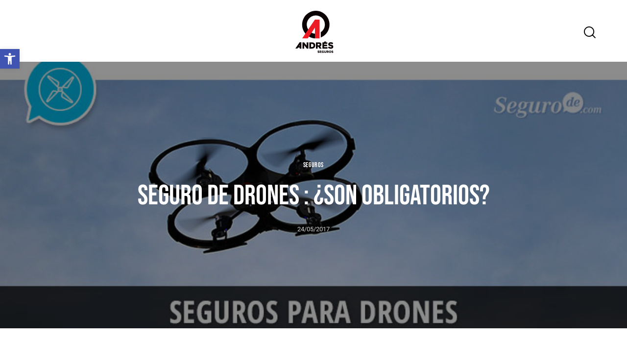

--- FILE ---
content_type: image/svg+xml
request_url: https://segurosgrupoandres.com/wp-content/uploads/2020/06/logo-seguros-grupo-andres-may-2023.svg
body_size: 6479
content:
<svg xmlns="http://www.w3.org/2000/svg" viewBox="0 0 193.55 212.41"><defs><style>.cls-1,.cls-3{fill:#0a0203;}.cls-2{fill:#ed1c24;}.cls-3{fill-rule:evenodd;}</style></defs><g id="Capa_2" data-name="Capa 2"><g id="Capa_1-2" data-name="Capa 1"><path class="cls-1" d="M99.78,139.26a46.68,46.68,0,0,1-5.11-.48,69.75,69.75,0,1,1,34.71-4.1V108.33a46.19,46.19,0,1,0-29.6,7.29Z"></path><rect class="cls-2" x="99.77" y="44.53" width="23.67" height="94.73"></rect><polygon class="cls-1" points="36.14 190.89 44.83 190.89 44.83 173.51 58.37 190.89 66.06 190.89 66.06 159.21 57.37 159.21 57.37 175.96 44.34 159.21 36.14 159.21 36.14 190.89"></polygon><path class="cls-3" d="M80.11,183.11V167h3.57A9.32,9.32,0,0,1,90,169.1a7.66,7.66,0,0,1,2.4,5.91v.09A7.65,7.65,0,0,1,90,181a9.36,9.36,0,0,1-6.34,2.09Zm-8.79,7.78h12a21.41,21.41,0,0,0,9.76-2.1,14.84,14.84,0,0,0,6.16-5.63,15.94,15.94,0,0,0,2.15-8.2v-.09a15.63,15.63,0,0,0-2.13-8.12,14.33,14.33,0,0,0-6.09-5.51,21.69,21.69,0,0,0-9.67-2H71.32Z"></path><path class="cls-3" d="M113.36,174.42v-7.61h5.75a5.69,5.69,0,0,1,3.48.95,3.37,3.37,0,0,1,1.27,2.81v.09a3.38,3.38,0,0,1-1.23,2.74,5.42,5.42,0,0,1-3.48,1Zm-8.78,16.47h8.78V181.3h3.84l6.39,9.59h10.14l-7.56-11a10.84,10.84,0,0,0,4.73-3.68,10.25,10.25,0,0,0,1.79-6V170a9.84,9.84,0,0,0-2.81-7.38,10.46,10.46,0,0,0-4.14-2.54,19.29,19.29,0,0,0-6.18-.9h-15Z"></path><path class="cls-1" d="M180.74,191.44q5.85,0,9.29-2.74a9.24,9.24,0,0,0,3.52-7.58V181a7.65,7.65,0,0,0-3.17-6.57,22.61,22.61,0,0,0-8.64-3.3,17.8,17.8,0,0,1-4.39-1.37,1.8,1.8,0,0,1-1.09-1.71V168a1.71,1.71,0,0,1,.79-1.44,4.19,4.19,0,0,1,2.38-.6,13.63,13.63,0,0,1,4.4.8,18.4,18.4,0,0,1,4.47,2.33l4.39-6.2a18.06,18.06,0,0,0-5.79-3.14,23,23,0,0,0-7.24-1.07q-5.76.08-9,2.86a9.28,9.28,0,0,0-3.28,7.28v.09A8,8,0,0,0,169,174a10.39,10.39,0,0,0,4.25,3,37.09,37.09,0,0,0,6.1,1.81,16.56,16.56,0,0,1,4.28,1.4,1.77,1.77,0,0,1,1.06,1.64V182a1.78,1.78,0,0,1-.93,1.59,5.24,5.24,0,0,1-2.69.58,15.2,15.2,0,0,1-5.34-1,17.85,17.85,0,0,1-4.94-2.83l-4.89,5.84a20,20,0,0,0,6.78,3.93,24.56,24.56,0,0,0,8.07,1.32"></path><path class="cls-1" d="M29.07,159.13h1.78v31.78H22.14v-5.2H13.67l-3.11,4.78H0l21.53-31.37Zm-6.93,19.7v-6.11l-4,6.11Z"></path><polygon class="cls-1" points="145.47 159.21 147.61 155.4 157.79 155.4 154.77 159.21 163.08 159.21 163.08 166.68 146.28 166.68 146.28 171.47 161.49 171.47 161.49 178.4 146.28 178.4 146.28 183.43 163.3 183.43 163.3 190.89 137.59 190.89 137.59 159.21 145.47 159.21"></polygon><path class="cls-1" d="M118,212.38a8.77,8.77,0,0,1-2.87-.47,6.87,6.87,0,0,1-2.41-1.41l1.74-2.08a5.73,5.73,0,0,0,3.65,1.35,1.91,1.91,0,0,0,1-.2.62.62,0,0,0,.33-.57v0a.57.57,0,0,0-.08-.32.72.72,0,0,0-.3-.26,2.6,2.6,0,0,0-.57-.25c-.25-.08-.56-.16-1-.25-.6-.14-1.16-.29-1.67-.46a5,5,0,0,1-1.35-.64,2.91,2.91,0,0,1-.9-1,3,3,0,0,1-.33-1.46v0a3.48,3.48,0,0,1,.3-1.45,3.31,3.31,0,0,1,.87-1.14,4,4,0,0,1,1.38-.74,5.64,5.64,0,0,1,1.81-.27,8.25,8.25,0,0,1,2.59.38,6.52,6.52,0,0,1,2,1.13l-1.56,2.21a6.48,6.48,0,0,0-1.58-.83,4.78,4.78,0,0,0-1.57-.28,1.42,1.42,0,0,0-.85.21.61.61,0,0,0-.28.51v0a.62.62,0,0,0,.09.34.73.73,0,0,0,.3.27,3.71,3.71,0,0,0,.6.24c.25.08.57.16,1,.25a13.5,13.5,0,0,1,1.74.49,5.18,5.18,0,0,1,1.33.68,2.68,2.68,0,0,1,.84,1,3,3,0,0,1,.29,1.36v0a3.5,3.5,0,0,1-.33,1.55,3.33,3.33,0,0,1-.93,1.15,4.27,4.27,0,0,1-1.43.72,6.41,6.41,0,0,1-1.87.25"></path><polygon class="cls-1" points="124.1 200.91 133.15 200.91 133.15 203.57 127.18 203.57 127.18 205.28 132.59 205.28 132.59 207.74 127.18 207.74 127.18 209.53 133.23 209.53 133.23 212.19 124.1 212.19 124.1 200.91"></polygon><path class="cls-1" d="M140.59,212.41a6.69,6.69,0,0,1-2.44-.43,5.9,5.9,0,0,1-1.94-1.19,5.74,5.74,0,0,1-1.75-4.21v0a5.73,5.73,0,0,1,.46-2.3,5.68,5.68,0,0,1,3.17-3.11,6.43,6.43,0,0,1,2.42-.45,6.53,6.53,0,0,1,4.58,1.64l-1.84,2.21a4.74,4.74,0,0,0-1.25-.79,3.71,3.71,0,0,0-1.47-.28,2.71,2.71,0,0,0-1.14.24,3,3,0,0,0-1.52,1.65,3.21,3.21,0,0,0-.22,1.21v0a3.39,3.39,0,0,0,.22,1.25,2.82,2.82,0,0,0,.64,1,3.06,3.06,0,0,0,1,.65,3.26,3.26,0,0,0,1.24.23,3.19,3.19,0,0,0,1.81-.47v-1.36H140.3V205.6h5.19v5.07a7.9,7.9,0,0,1-2.13,1.24,7.28,7.28,0,0,1-2.77.5"></path><path class="cls-1" d="M152.3,212.4a7.29,7.29,0,0,1-2.17-.31,4.15,4.15,0,0,1-1.64-.94,4.08,4.08,0,0,1-1-1.61,6.64,6.64,0,0,1-.37-2.3v-6.33h3.19v6.27a2.56,2.56,0,0,0,.56,1.81,2,2,0,0,0,1.5.59,2,2,0,0,0,1.51-.57,2.4,2.4,0,0,0,.56-1.75v-6.35h3.18v6.25a6.68,6.68,0,0,1-.37,2.36,4.37,4.37,0,0,1-1.07,1.63,4.23,4.23,0,0,1-1.66.94,7.36,7.36,0,0,1-2.18.31"></path><path class="cls-1" d="M159.44,200.91h5.33a6.41,6.41,0,0,1,2.2.33,3.73,3.73,0,0,1,1.47.9,3.5,3.5,0,0,1,1,2.62v0a3.54,3.54,0,0,1-.63,2.16,4,4,0,0,1-1.69,1.31l2.69,3.93H166.2l-2.27-3.42h-1.37v3.42h-3.12Zm5.18,5.41a1.89,1.89,0,0,0,1.24-.36,1.19,1.19,0,0,0,.44-1v0a1.16,1.16,0,0,0-.45-1,2.09,2.09,0,0,0-1.24-.33h-2.05v2.7Z"></path><path class="cls-1" d="M176.68,212.41a6.16,6.16,0,0,1-2.41-.46,5.85,5.85,0,0,1-1.92-1.25,5.68,5.68,0,0,1-1.26-1.85,5.58,5.58,0,0,1-.46-2.27v0a5.76,5.76,0,0,1,1.74-4.15,6,6,0,0,1,1.93-1.25,6.57,6.57,0,0,1,4.83,0,6,6,0,0,1,1.92,1.24,5.67,5.67,0,0,1,1.26,1.86,5.58,5.58,0,0,1,.46,2.27v0a5.7,5.7,0,0,1-.46,2.28A5.62,5.62,0,0,1,181,210.7,6,6,0,0,1,179.1,212a6.21,6.21,0,0,1-2.42.46m0-2.82a2.86,2.86,0,0,0,1.18-.24,2.81,2.81,0,0,0,.9-.65,2.9,2.9,0,0,0,.58-1,3.19,3.19,0,0,0,.21-1.16v0a3.17,3.17,0,0,0-.8-2.13,2.88,2.88,0,0,0-.92-.66,2.71,2.71,0,0,0-1.18-.25,2.78,2.78,0,0,0-1.17.24,2.85,2.85,0,0,0-.91.65,2.74,2.74,0,0,0-.58,1,3.18,3.18,0,0,0-.2,1.16v0a3.22,3.22,0,0,0,.21,1.16,3,3,0,0,0,.59,1,2.77,2.77,0,0,0,.91.66,2.68,2.68,0,0,0,1.18.25"></path><path class="cls-1" d="M188.83,212.38a8.87,8.87,0,0,1-2.88-.47,6.87,6.87,0,0,1-2.41-1.41l1.74-2.08a5.76,5.76,0,0,0,3.66,1.35,1.91,1.91,0,0,0,1-.2.62.62,0,0,0,.33-.57v0a.66.66,0,0,0-.08-.32.88.88,0,0,0-.3-.26,3,3,0,0,0-.58-.25c-.24-.08-.56-.16-.94-.25-.6-.14-1.16-.29-1.68-.46a5,5,0,0,1-1.34-.64,2.91,2.91,0,0,1-.9-1,3,3,0,0,1-.33-1.46v0a3.48,3.48,0,0,1,.29-1.45,3.31,3.31,0,0,1,.87-1.14,4,4,0,0,1,1.38-.74,5.71,5.71,0,0,1,1.82-.27,8.14,8.14,0,0,1,2.58.38,6.57,6.57,0,0,1,2.06,1.13l-1.56,2.21a6.73,6.73,0,0,0-1.59-.83,4.74,4.74,0,0,0-1.57-.28,1.42,1.42,0,0,0-.85.21.64.64,0,0,0-.28.51v0a.62.62,0,0,0,.09.34.77.77,0,0,0,.31.27,3.22,3.22,0,0,0,.59.24c.25.08.57.16,1,.25a13.67,13.67,0,0,1,1.75.49,5.34,5.34,0,0,1,1.33.68,2.74,2.74,0,0,1,.83,1,2.9,2.9,0,0,1,.29,1.36v0a3.5,3.5,0,0,1-.33,1.55,3.3,3.3,0,0,1-.92,1.15,4.42,4.42,0,0,1-1.44.72,6.34,6.34,0,0,1-1.86.25"></path><polygon class="cls-2" points="121.74 52.26 63.04 139.35 34.95 139.35 99.53 44.53 122 44.53 121.74 52.26"></polygon></g></g></svg>

--- FILE ---
content_type: image/svg+xml
request_url: https://segurosgrupoandres.com/wp-content/uploads/2020/06/logo-seguros-grupo-andres-may-2023-blanco.svg
body_size: 6476
content:
<svg xmlns="http://www.w3.org/2000/svg" viewBox="0 0 193.55 212.41"><defs><style>.cls-1{fill:#ed1c24;}.cls-2,.cls-3{fill:#fff;}.cls-3{fill-rule:evenodd;}</style></defs><g id="Capa_2" data-name="Capa 2"><g id="Capa_1-2" data-name="Capa 1"><polygon class="cls-1" points="121.74 52.26 63.04 139.35 34.95 139.35 99.53 44.53 122 44.53 121.74 52.26"></polygon><path class="cls-2" d="M99.78,139.26a46.68,46.68,0,0,1-5.11-.48,69.75,69.75,0,1,1,34.71-4.1V108.33a46.19,46.19,0,1,0-29.6,7.29Z"></path><rect class="cls-1" x="99.77" y="44.53" width="23.67" height="94.73"></rect><polygon class="cls-2" points="36.14 190.89 44.83 190.89 44.83 173.51 58.37 190.89 66.06 190.89 66.06 159.21 57.37 159.21 57.37 175.96 44.34 159.21 36.14 159.21 36.14 190.89"></polygon><path class="cls-3" d="M80.11,183.11V167h3.57A9.32,9.32,0,0,1,90,169.1a7.66,7.66,0,0,1,2.4,5.91v.09A7.65,7.65,0,0,1,90,181a9.36,9.36,0,0,1-6.34,2.09Zm-8.79,7.78h12a21.41,21.41,0,0,0,9.76-2.1,14.84,14.84,0,0,0,6.16-5.63,15.94,15.94,0,0,0,2.15-8.2v-.09a15.63,15.63,0,0,0-2.13-8.12,14.33,14.33,0,0,0-6.09-5.51,21.69,21.69,0,0,0-9.67-2H71.32Z"></path><path class="cls-3" d="M113.36,174.42v-7.61h5.75a5.69,5.69,0,0,1,3.48.95,3.37,3.37,0,0,1,1.27,2.81v.09a3.38,3.38,0,0,1-1.23,2.74,5.42,5.42,0,0,1-3.48,1Zm-8.78,16.47h8.78V181.3h3.84l6.39,9.59h10.14l-7.56-11a10.84,10.84,0,0,0,4.73-3.68,10.25,10.25,0,0,0,1.79-6V170a9.84,9.84,0,0,0-2.81-7.38,10.46,10.46,0,0,0-4.14-2.54,19.29,19.29,0,0,0-6.18-.9h-15Z"></path><path class="cls-2" d="M180.74,191.44q5.85,0,9.29-2.74a9.24,9.24,0,0,0,3.52-7.58V181a7.65,7.65,0,0,0-3.17-6.57,22.61,22.61,0,0,0-8.64-3.3,17.8,17.8,0,0,1-4.39-1.37,1.8,1.8,0,0,1-1.09-1.71V168a1.71,1.71,0,0,1,.79-1.44,4.19,4.19,0,0,1,2.38-.6,13.63,13.63,0,0,1,4.4.8,18.4,18.4,0,0,1,4.47,2.33l4.39-6.2a18.06,18.06,0,0,0-5.79-3.14,23,23,0,0,0-7.24-1.07q-5.76.08-9,2.86a9.28,9.28,0,0,0-3.28,7.28v.09A8,8,0,0,0,169,174a10.39,10.39,0,0,0,4.25,3,37.09,37.09,0,0,0,6.1,1.81,16.56,16.56,0,0,1,4.28,1.4,1.77,1.77,0,0,1,1.06,1.64V182a1.78,1.78,0,0,1-.93,1.59,5.24,5.24,0,0,1-2.69.58,15.2,15.2,0,0,1-5.34-1,17.85,17.85,0,0,1-4.94-2.83l-4.89,5.84a20,20,0,0,0,6.78,3.93,24.56,24.56,0,0,0,8.07,1.32"></path><path class="cls-2" d="M29.07,159.13h1.78v31.78H22.14v-5.2H13.67l-3.11,4.78H0l21.53-31.37Zm-6.93,19.7v-6.11l-4,6.11Z"></path><polygon class="cls-2" points="145.47 159.21 147.61 155.4 157.79 155.4 154.77 159.21 163.08 159.21 163.08 166.68 146.28 166.68 146.28 171.47 161.49 171.47 161.49 178.4 146.28 178.4 146.28 183.43 163.3 183.43 163.3 190.89 137.59 190.89 137.59 159.21 145.47 159.21"></polygon><path class="cls-2" d="M118,212.38a8.77,8.77,0,0,1-2.87-.47,6.87,6.87,0,0,1-2.41-1.41l1.74-2.08a5.73,5.73,0,0,0,3.65,1.35,1.91,1.91,0,0,0,1-.2.62.62,0,0,0,.33-.57v0a.57.57,0,0,0-.08-.32.72.72,0,0,0-.3-.26,2.6,2.6,0,0,0-.57-.25c-.25-.08-.56-.16-1-.25-.6-.14-1.16-.29-1.67-.46a5,5,0,0,1-1.35-.64,2.91,2.91,0,0,1-.9-1,3,3,0,0,1-.33-1.46v0a3.48,3.48,0,0,1,.3-1.45,3.31,3.31,0,0,1,.87-1.14,4,4,0,0,1,1.38-.74,5.64,5.64,0,0,1,1.81-.27,8.25,8.25,0,0,1,2.59.38,6.52,6.52,0,0,1,2,1.13l-1.56,2.21a6.48,6.48,0,0,0-1.58-.83,4.78,4.78,0,0,0-1.57-.28,1.42,1.42,0,0,0-.85.21.61.61,0,0,0-.28.51v0a.62.62,0,0,0,.09.34.73.73,0,0,0,.3.27,3.71,3.71,0,0,0,.6.24c.25.08.57.16,1,.25a13.5,13.5,0,0,1,1.74.49,5.18,5.18,0,0,1,1.33.68,2.68,2.68,0,0,1,.84,1,3,3,0,0,1,.29,1.36v0a3.5,3.5,0,0,1-.33,1.55,3.33,3.33,0,0,1-.93,1.15,4.27,4.27,0,0,1-1.43.72,6.41,6.41,0,0,1-1.87.25"></path><polygon class="cls-2" points="124.1 200.91 133.15 200.91 133.15 203.57 127.18 203.57 127.18 205.28 132.59 205.28 132.59 207.74 127.18 207.74 127.18 209.53 133.23 209.53 133.23 212.19 124.1 212.19 124.1 200.91"></polygon><path class="cls-2" d="M140.59,212.41a6.69,6.69,0,0,1-2.44-.43,5.9,5.9,0,0,1-1.94-1.19,5.74,5.74,0,0,1-1.75-4.21v0a5.73,5.73,0,0,1,.46-2.3,5.68,5.68,0,0,1,3.17-3.11,6.43,6.43,0,0,1,2.42-.45,6.53,6.53,0,0,1,4.58,1.64l-1.84,2.21a4.74,4.74,0,0,0-1.25-.79,3.54,3.54,0,0,0-1.47-.28,2.71,2.71,0,0,0-1.14.24,3,3,0,0,0-1.52,1.65,3.21,3.21,0,0,0-.22,1.21v0a3.39,3.39,0,0,0,.22,1.25,2.82,2.82,0,0,0,.64,1,3.06,3.06,0,0,0,1,.65,3.26,3.26,0,0,0,1.24.23,3.19,3.19,0,0,0,1.81-.47v-1.36H140.3V205.6h5.19v5.07a7.9,7.9,0,0,1-2.13,1.24,7.28,7.28,0,0,1-2.77.5"></path><path class="cls-2" d="M152.3,212.4a7.29,7.29,0,0,1-2.17-.31,4.15,4.15,0,0,1-1.64-.94,4.08,4.08,0,0,1-1-1.61,6.64,6.64,0,0,1-.37-2.3v-6.33h3.19v6.27a2.56,2.56,0,0,0,.56,1.81,2,2,0,0,0,1.5.59,2,2,0,0,0,1.51-.57,2.4,2.4,0,0,0,.56-1.75v-6.35h3.18v6.25a6.68,6.68,0,0,1-.37,2.36,4.37,4.37,0,0,1-1.07,1.63,4.23,4.23,0,0,1-1.66.94,7.36,7.36,0,0,1-2.18.31"></path><path class="cls-2" d="M159.44,200.91h5.33a6.41,6.41,0,0,1,2.2.33,3.73,3.73,0,0,1,1.47.9,3.5,3.5,0,0,1,1,2.62v0a3.54,3.54,0,0,1-.63,2.16,4,4,0,0,1-1.69,1.31l2.69,3.93H166.2l-2.27-3.42h-1.37v3.42h-3.12Zm5.18,5.41a1.89,1.89,0,0,0,1.24-.36,1.19,1.19,0,0,0,.44-1v0a1.16,1.16,0,0,0-.45-1,2.09,2.09,0,0,0-1.24-.33h-2.05v2.7Z"></path><path class="cls-2" d="M176.68,212.41a6.16,6.16,0,0,1-2.41-.46,5.85,5.85,0,0,1-1.92-1.25,5.68,5.68,0,0,1-1.26-1.85,5.58,5.58,0,0,1-.46-2.27v0a5.76,5.76,0,0,1,1.74-4.15,6,6,0,0,1,1.93-1.25,6.57,6.57,0,0,1,4.83,0,6,6,0,0,1,1.92,1.24,5.67,5.67,0,0,1,1.26,1.86,5.58,5.58,0,0,1,.46,2.27v0a5.7,5.7,0,0,1-.46,2.28A5.62,5.62,0,0,1,181,210.7,6,6,0,0,1,179.1,212a6.21,6.21,0,0,1-2.42.46m0-2.82a2.86,2.86,0,0,0,1.18-.24,2.81,2.81,0,0,0,.9-.65,2.9,2.9,0,0,0,.58-1,3.19,3.19,0,0,0,.21-1.16v0a3.17,3.17,0,0,0-.8-2.13,2.88,2.88,0,0,0-.92-.66,2.71,2.71,0,0,0-1.18-.25,2.78,2.78,0,0,0-1.17.24,2.85,2.85,0,0,0-.91.65,2.74,2.74,0,0,0-.58,1,3.18,3.18,0,0,0-.2,1.16v0a3.22,3.22,0,0,0,.21,1.16,3,3,0,0,0,.59,1,2.77,2.77,0,0,0,.91.66,2.68,2.68,0,0,0,1.18.25"></path><path class="cls-2" d="M188.83,212.38a8.87,8.87,0,0,1-2.88-.47,6.87,6.87,0,0,1-2.41-1.41l1.74-2.08a5.76,5.76,0,0,0,3.66,1.35,1.91,1.91,0,0,0,1-.2.62.62,0,0,0,.33-.57v0a.66.66,0,0,0-.08-.32.88.88,0,0,0-.3-.26,3,3,0,0,0-.58-.25c-.24-.08-.56-.16-.94-.25-.6-.14-1.16-.29-1.68-.46a5,5,0,0,1-1.34-.64,2.91,2.91,0,0,1-.9-1,3,3,0,0,1-.33-1.46v0a3.48,3.48,0,0,1,.29-1.45,3.31,3.31,0,0,1,.87-1.14,4,4,0,0,1,1.38-.74,5.71,5.71,0,0,1,1.82-.27,8.14,8.14,0,0,1,2.58.38,6.57,6.57,0,0,1,2.06,1.13l-1.56,2.21a6.73,6.73,0,0,0-1.59-.83,4.74,4.74,0,0,0-1.57-.28,1.42,1.42,0,0,0-.85.21.64.64,0,0,0-.28.51v0a.62.62,0,0,0,.09.34.77.77,0,0,0,.31.27,3.22,3.22,0,0,0,.59.24c.25.08.57.16,1,.25a13.67,13.67,0,0,1,1.75.49,5.34,5.34,0,0,1,1.33.68,2.74,2.74,0,0,1,.83,1,2.9,2.9,0,0,1,.29,1.36v0a3.5,3.5,0,0,1-.33,1.55,3.3,3.3,0,0,1-.92,1.15,4.42,4.42,0,0,1-1.44.72,6.34,6.34,0,0,1-1.86.25"></path></g></g></svg>